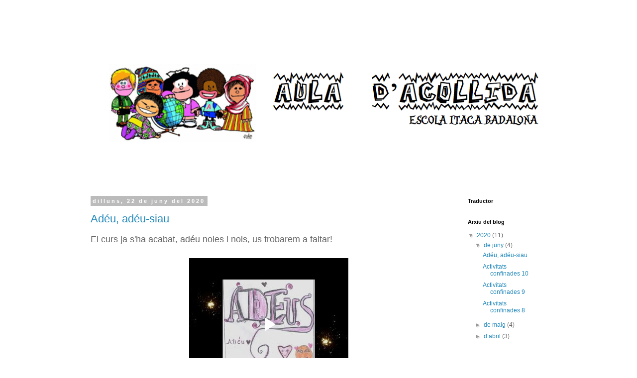

--- FILE ---
content_type: text/html; charset=UTF-8
request_url: https://auladacollidaitaca.blogspot.com/
body_size: 12048
content:
<!DOCTYPE html>
<html class='v2' dir='ltr' lang='ca'>
<head>
<link href='https://www.blogger.com/static/v1/widgets/335934321-css_bundle_v2.css' rel='stylesheet' type='text/css'/>
<meta content='width=1100' name='viewport'/>
<meta content='text/html; charset=UTF-8' http-equiv='Content-Type'/>
<meta content='blogger' name='generator'/>
<link href='https://auladacollidaitaca.blogspot.com/favicon.ico' rel='icon' type='image/x-icon'/>
<link href='http://auladacollidaitaca.blogspot.com/' rel='canonical'/>
<link rel="alternate" type="application/atom+xml" title="AULA D&#39;ACOLLIDA - Atom" href="https://auladacollidaitaca.blogspot.com/feeds/posts/default" />
<link rel="alternate" type="application/rss+xml" title="AULA D&#39;ACOLLIDA - RSS" href="https://auladacollidaitaca.blogspot.com/feeds/posts/default?alt=rss" />
<link rel="service.post" type="application/atom+xml" title="AULA D&#39;ACOLLIDA - Atom" href="https://www.blogger.com/feeds/925032426841937544/posts/default" />
<link rel="me" href="https://www.blogger.com/profile/04396720404740452485" />
<!--Can't find substitution for tag [blog.ieCssRetrofitLinks]-->
<meta content='http://auladacollidaitaca.blogspot.com/' property='og:url'/>
<meta content='AULA D&#39;ACOLLIDA' property='og:title'/>
<meta content='' property='og:description'/>
<title>AULA D'ACOLLIDA</title>
<style id='page-skin-1' type='text/css'><!--
/*
-----------------------------------------------
Blogger Template Style
Name:     Simple
Designer: Blogger
URL:      www.blogger.com
----------------------------------------------- */
/* Content
----------------------------------------------- */
body {
font: normal normal 12px 'Trebuchet MS', Trebuchet, Verdana, sans-serif;
color: #666666;
background: #ffffff none repeat scroll top left;
padding: 0 0 0 0;
}
html body .region-inner {
min-width: 0;
max-width: 100%;
width: auto;
}
h2 {
font-size: 22px;
}
a:link {
text-decoration:none;
color: #2288bb;
}
a:visited {
text-decoration:none;
color: #888888;
}
a:hover {
text-decoration:underline;
color: #33aaff;
}
.body-fauxcolumn-outer .fauxcolumn-inner {
background: transparent none repeat scroll top left;
_background-image: none;
}
.body-fauxcolumn-outer .cap-top {
position: absolute;
z-index: 1;
height: 400px;
width: 100%;
}
.body-fauxcolumn-outer .cap-top .cap-left {
width: 100%;
background: transparent none repeat-x scroll top left;
_background-image: none;
}
.content-outer {
-moz-box-shadow: 0 0 0 rgba(0, 0, 0, .15);
-webkit-box-shadow: 0 0 0 rgba(0, 0, 0, .15);
-goog-ms-box-shadow: 0 0 0 #333333;
box-shadow: 0 0 0 rgba(0, 0, 0, .15);
margin-bottom: 1px;
}
.content-inner {
padding: 10px 40px;
}
.content-inner {
background-color: #ffffff;
}
/* Header
----------------------------------------------- */
.header-outer {
background: transparent none repeat-x scroll 0 -400px;
_background-image: none;
}
.Header h1 {
font: normal normal 40px 'Trebuchet MS',Trebuchet,Verdana,sans-serif;
color: #000000;
text-shadow: 0 0 0 rgba(0, 0, 0, .2);
}
.Header h1 a {
color: #000000;
}
.Header .description {
font-size: 18px;
color: #000000;
}
.header-inner .Header .titlewrapper {
padding: 22px 0;
}
.header-inner .Header .descriptionwrapper {
padding: 0 0;
}
/* Tabs
----------------------------------------------- */
.tabs-inner .section:first-child {
border-top: 0 solid #dddddd;
}
.tabs-inner .section:first-child ul {
margin-top: -1px;
border-top: 1px solid #dddddd;
border-left: 1px solid #dddddd;
border-right: 1px solid #dddddd;
}
.tabs-inner .widget ul {
background: transparent none repeat-x scroll 0 -800px;
_background-image: none;
border-bottom: 1px solid #dddddd;
margin-top: 0;
margin-left: -30px;
margin-right: -30px;
}
.tabs-inner .widget li a {
display: inline-block;
padding: .6em 1em;
font: normal normal 12px 'Trebuchet MS', Trebuchet, Verdana, sans-serif;
color: #000000;
border-left: 1px solid #ffffff;
border-right: 1px solid #dddddd;
}
.tabs-inner .widget li:first-child a {
border-left: none;
}
.tabs-inner .widget li.selected a, .tabs-inner .widget li a:hover {
color: #000000;
background-color: #eeeeee;
text-decoration: none;
}
/* Columns
----------------------------------------------- */
.main-outer {
border-top: 0 solid transparent;
}
.fauxcolumn-left-outer .fauxcolumn-inner {
border-right: 1px solid transparent;
}
.fauxcolumn-right-outer .fauxcolumn-inner {
border-left: 1px solid transparent;
}
/* Headings
----------------------------------------------- */
div.widget > h2,
div.widget h2.title {
margin: 0 0 1em 0;
font: normal bold 11px 'Trebuchet MS',Trebuchet,Verdana,sans-serif;
color: #000000;
}
/* Widgets
----------------------------------------------- */
.widget .zippy {
color: #999999;
text-shadow: 2px 2px 1px rgba(0, 0, 0, .1);
}
.widget .popular-posts ul {
list-style: none;
}
/* Posts
----------------------------------------------- */
h2.date-header {
font: normal bold 11px Arial, Tahoma, Helvetica, FreeSans, sans-serif;
}
.date-header span {
background-color: #bbbbbb;
color: #ffffff;
padding: 0.4em;
letter-spacing: 3px;
margin: inherit;
}
.main-inner {
padding-top: 35px;
padding-bottom: 65px;
}
.main-inner .column-center-inner {
padding: 0 0;
}
.main-inner .column-center-inner .section {
margin: 0 1em;
}
.post {
margin: 0 0 45px 0;
}
h3.post-title, .comments h4 {
font: normal normal 22px 'Trebuchet MS',Trebuchet,Verdana,sans-serif;
margin: .75em 0 0;
}
.post-body {
font-size: 110%;
line-height: 1.4;
position: relative;
}
.post-body img, .post-body .tr-caption-container, .Profile img, .Image img,
.BlogList .item-thumbnail img {
padding: 2px;
background: #ffffff;
border: 1px solid #eeeeee;
-moz-box-shadow: 1px 1px 5px rgba(0, 0, 0, .1);
-webkit-box-shadow: 1px 1px 5px rgba(0, 0, 0, .1);
box-shadow: 1px 1px 5px rgba(0, 0, 0, .1);
}
.post-body img, .post-body .tr-caption-container {
padding: 5px;
}
.post-body .tr-caption-container {
color: #666666;
}
.post-body .tr-caption-container img {
padding: 0;
background: transparent;
border: none;
-moz-box-shadow: 0 0 0 rgba(0, 0, 0, .1);
-webkit-box-shadow: 0 0 0 rgba(0, 0, 0, .1);
box-shadow: 0 0 0 rgba(0, 0, 0, .1);
}
.post-header {
margin: 0 0 1.5em;
line-height: 1.6;
font-size: 90%;
}
.post-footer {
margin: 20px -2px 0;
padding: 5px 10px;
color: #666666;
background-color: #eeeeee;
border-bottom: 1px solid #eeeeee;
line-height: 1.6;
font-size: 90%;
}
#comments .comment-author {
padding-top: 1.5em;
border-top: 1px solid transparent;
background-position: 0 1.5em;
}
#comments .comment-author:first-child {
padding-top: 0;
border-top: none;
}
.avatar-image-container {
margin: .2em 0 0;
}
#comments .avatar-image-container img {
border: 1px solid #eeeeee;
}
/* Comments
----------------------------------------------- */
.comments .comments-content .icon.blog-author {
background-repeat: no-repeat;
background-image: url([data-uri]);
}
.comments .comments-content .loadmore a {
border-top: 1px solid #999999;
border-bottom: 1px solid #999999;
}
.comments .comment-thread.inline-thread {
background-color: #eeeeee;
}
.comments .continue {
border-top: 2px solid #999999;
}
/* Accents
---------------------------------------------- */
.section-columns td.columns-cell {
border-left: 1px solid transparent;
}
.blog-pager {
background: transparent url(https://resources.blogblog.com/blogblog/data/1kt/simple/paging_dot.png) repeat-x scroll top center;
}
.blog-pager-older-link, .home-link,
.blog-pager-newer-link {
background-color: #ffffff;
padding: 5px;
}
.footer-outer {
border-top: 1px dashed #bbbbbb;
}
/* Mobile
----------------------------------------------- */
body.mobile  {
background-size: auto;
}
.mobile .body-fauxcolumn-outer {
background: transparent none repeat scroll top left;
}
.mobile .body-fauxcolumn-outer .cap-top {
background-size: 100% auto;
}
.mobile .content-outer {
-webkit-box-shadow: 0 0 3px rgba(0, 0, 0, .15);
box-shadow: 0 0 3px rgba(0, 0, 0, .15);
}
.mobile .tabs-inner .widget ul {
margin-left: 0;
margin-right: 0;
}
.mobile .post {
margin: 0;
}
.mobile .main-inner .column-center-inner .section {
margin: 0;
}
.mobile .date-header span {
padding: 0.1em 10px;
margin: 0 -10px;
}
.mobile h3.post-title {
margin: 0;
}
.mobile .blog-pager {
background: transparent none no-repeat scroll top center;
}
.mobile .footer-outer {
border-top: none;
}
.mobile .main-inner, .mobile .footer-inner {
background-color: #ffffff;
}
.mobile-index-contents {
color: #666666;
}
.mobile-link-button {
background-color: #2288bb;
}
.mobile-link-button a:link, .mobile-link-button a:visited {
color: #ffffff;
}
.mobile .tabs-inner .section:first-child {
border-top: none;
}
.mobile .tabs-inner .PageList .widget-content {
background-color: #eeeeee;
color: #000000;
border-top: 1px solid #dddddd;
border-bottom: 1px solid #dddddd;
}
.mobile .tabs-inner .PageList .widget-content .pagelist-arrow {
border-left: 1px solid #dddddd;
}

--></style>
<style id='template-skin-1' type='text/css'><!--
body {
min-width: 1020px;
}
.content-outer, .content-fauxcolumn-outer, .region-inner {
min-width: 1020px;
max-width: 1020px;
_width: 1020px;
}
.main-inner .columns {
padding-left: 0px;
padding-right: 200px;
}
.main-inner .fauxcolumn-center-outer {
left: 0px;
right: 200px;
/* IE6 does not respect left and right together */
_width: expression(this.parentNode.offsetWidth -
parseInt("0px") -
parseInt("200px") + 'px');
}
.main-inner .fauxcolumn-left-outer {
width: 0px;
}
.main-inner .fauxcolumn-right-outer {
width: 200px;
}
.main-inner .column-left-outer {
width: 0px;
right: 100%;
margin-left: -0px;
}
.main-inner .column-right-outer {
width: 200px;
margin-right: -200px;
}
#layout {
min-width: 0;
}
#layout .content-outer {
min-width: 0;
width: 800px;
}
#layout .region-inner {
min-width: 0;
width: auto;
}
body#layout div.add_widget {
padding: 8px;
}
body#layout div.add_widget a {
margin-left: 32px;
}
--></style>
<link href='https://www.blogger.com/dyn-css/authorization.css?targetBlogID=925032426841937544&amp;zx=cc9c665a-0cd0-40d1-98d7-97f5fa567686' media='none' onload='if(media!=&#39;all&#39;)media=&#39;all&#39;' rel='stylesheet'/><noscript><link href='https://www.blogger.com/dyn-css/authorization.css?targetBlogID=925032426841937544&amp;zx=cc9c665a-0cd0-40d1-98d7-97f5fa567686' rel='stylesheet'/></noscript>
<meta name='google-adsense-platform-account' content='ca-host-pub-1556223355139109'/>
<meta name='google-adsense-platform-domain' content='blogspot.com'/>

</head>
<body class='loading variant-simplysimple'>
<div class='navbar no-items section' id='navbar' name='Barra de navegació'>
</div>
<div itemscope='itemscope' itemtype='http://schema.org/Blog' style='display: none;'>
<meta content='AULA D&#39;ACOLLIDA' itemprop='name'/>
</div>
<div class='body-fauxcolumns'>
<div class='fauxcolumn-outer body-fauxcolumn-outer'>
<div class='cap-top'>
<div class='cap-left'></div>
<div class='cap-right'></div>
</div>
<div class='fauxborder-left'>
<div class='fauxborder-right'></div>
<div class='fauxcolumn-inner'>
</div>
</div>
<div class='cap-bottom'>
<div class='cap-left'></div>
<div class='cap-right'></div>
</div>
</div>
</div>
<div class='content'>
<div class='content-fauxcolumns'>
<div class='fauxcolumn-outer content-fauxcolumn-outer'>
<div class='cap-top'>
<div class='cap-left'></div>
<div class='cap-right'></div>
</div>
<div class='fauxborder-left'>
<div class='fauxborder-right'></div>
<div class='fauxcolumn-inner'>
</div>
</div>
<div class='cap-bottom'>
<div class='cap-left'></div>
<div class='cap-right'></div>
</div>
</div>
</div>
<div class='content-outer'>
<div class='content-cap-top cap-top'>
<div class='cap-left'></div>
<div class='cap-right'></div>
</div>
<div class='fauxborder-left content-fauxborder-left'>
<div class='fauxborder-right content-fauxborder-right'></div>
<div class='content-inner'>
<header>
<div class='header-outer'>
<div class='header-cap-top cap-top'>
<div class='cap-left'></div>
<div class='cap-right'></div>
</div>
<div class='fauxborder-left header-fauxborder-left'>
<div class='fauxborder-right header-fauxborder-right'></div>
<div class='region-inner header-inner'>
<div class='header section' id='header' name='Capçalera'><div class='widget Header' data-version='1' id='Header1'>
<div id='header-inner'>
<a href='https://auladacollidaitaca.blogspot.com/' style='display: block'>
<img alt='AULA D&#39;ACOLLIDA' height='323px; ' id='Header1_headerimg' src='https://blogger.googleusercontent.com/img/b/R29vZ2xl/AVvXsEjPvLbmcP2hgZEhVud_MtcMj94Q5hbAF6ryJCnztBPV891PlBRnopqqCIE5jW9bSwTfjh-Wl9BCTXwinPWG3-u18YaoOQTWp_zrqXAkVcN4S7YP92gFxialT2QAUTOwHaidw8gNYlwFawjS/s1600/17028988_10155207564570676_2126079597_n.png' style='display: block' width='960px; '/>
</a>
</div>
</div></div>
</div>
</div>
<div class='header-cap-bottom cap-bottom'>
<div class='cap-left'></div>
<div class='cap-right'></div>
</div>
</div>
</header>
<div class='tabs-outer'>
<div class='tabs-cap-top cap-top'>
<div class='cap-left'></div>
<div class='cap-right'></div>
</div>
<div class='fauxborder-left tabs-fauxborder-left'>
<div class='fauxborder-right tabs-fauxborder-right'></div>
<div class='region-inner tabs-inner'>
<div class='tabs no-items section' id='crosscol' name='Multicolumnes'></div>
<div class='tabs no-items section' id='crosscol-overflow' name='Cross-Column 2'></div>
</div>
</div>
<div class='tabs-cap-bottom cap-bottom'>
<div class='cap-left'></div>
<div class='cap-right'></div>
</div>
</div>
<div class='main-outer'>
<div class='main-cap-top cap-top'>
<div class='cap-left'></div>
<div class='cap-right'></div>
</div>
<div class='fauxborder-left main-fauxborder-left'>
<div class='fauxborder-right main-fauxborder-right'></div>
<div class='region-inner main-inner'>
<div class='columns fauxcolumns'>
<div class='fauxcolumn-outer fauxcolumn-center-outer'>
<div class='cap-top'>
<div class='cap-left'></div>
<div class='cap-right'></div>
</div>
<div class='fauxborder-left'>
<div class='fauxborder-right'></div>
<div class='fauxcolumn-inner'>
</div>
</div>
<div class='cap-bottom'>
<div class='cap-left'></div>
<div class='cap-right'></div>
</div>
</div>
<div class='fauxcolumn-outer fauxcolumn-left-outer'>
<div class='cap-top'>
<div class='cap-left'></div>
<div class='cap-right'></div>
</div>
<div class='fauxborder-left'>
<div class='fauxborder-right'></div>
<div class='fauxcolumn-inner'>
</div>
</div>
<div class='cap-bottom'>
<div class='cap-left'></div>
<div class='cap-right'></div>
</div>
</div>
<div class='fauxcolumn-outer fauxcolumn-right-outer'>
<div class='cap-top'>
<div class='cap-left'></div>
<div class='cap-right'></div>
</div>
<div class='fauxborder-left'>
<div class='fauxborder-right'></div>
<div class='fauxcolumn-inner'>
</div>
</div>
<div class='cap-bottom'>
<div class='cap-left'></div>
<div class='cap-right'></div>
</div>
</div>
<!-- corrects IE6 width calculation -->
<div class='columns-inner'>
<div class='column-center-outer'>
<div class='column-center-inner'>
<div class='main section' id='main' name='Principal'><div class='widget Blog' data-version='1' id='Blog1'>
<div class='blog-posts hfeed'>

          <div class="date-outer">
        
<h2 class='date-header'><span>dilluns, 22 de juny del 2020</span></h2>

          <div class="date-posts">
        
<div class='post-outer'>
<div class='post hentry uncustomized-post-template' itemprop='blogPost' itemscope='itemscope' itemtype='http://schema.org/BlogPosting'>
<meta content='925032426841937544' itemprop='blogId'/>
<meta content='8264982922028869164' itemprop='postId'/>
<a name='8264982922028869164'></a>
<h3 class='post-title entry-title' itemprop='name'>
<a href='https://auladacollidaitaca.blogspot.com/2020/06/adeu-adeu-siau.html'>Adéu, adéu-siau</a>
</h3>
<div class='post-header'>
<div class='post-header-line-1'></div>
</div>
<div class='post-body entry-content' id='post-body-8264982922028869164' itemprop='description articleBody'>
<span style="font-family: verdana, sans-serif; font-size: large; text-align: justify;">El curs ja s'ha acabat, adéu noies i nois, us trobarem a faltar!</span><br />
<span style="font-family: verdana, sans-serif; font-size: large; text-align: justify;"><br /></span>
<div class="separator" style="clear: both; text-align: center;">
<iframe allowfullscreen="allowfullscreen" class="b-hbp-video b-uploaded" frameborder="0" height="266" id="BLOGGER-video-49f1a7dfec20b3ed-9881" mozallowfullscreen="mozallowfullscreen" src="https://www.blogger.com/video.g?token=AD6v5dxa7rPe7p066Qa4tPWKnyWZXOmJQzyBV_BPdlcx7GJ5TyYa9McS5STdKZlOOrefK60v0imtvhDXyx4D-R4tS_v-PTb029fk7CbULBdm9Wi3o-obf697izVXlglcAxzvxEd9uCo" webkitallowfullscreen="webkitallowfullscreen" width="320"></iframe></div>
<div style='clear: both;'></div>
</div>
<div class='post-footer'>
<div class='post-footer-line post-footer-line-1'>
<span class='post-author vcard'>
Publicat per
<span class='fn' itemprop='author' itemscope='itemscope' itemtype='http://schema.org/Person'>
<meta content='https://www.blogger.com/profile/04396720404740452485' itemprop='url'/>
<a class='g-profile' href='https://www.blogger.com/profile/04396720404740452485' rel='author' title='author profile'>
<span itemprop='name'>Escola Itaca Badalona</span>
</a>
</span>
</span>
<span class='post-timestamp'>
a
<meta content='http://auladacollidaitaca.blogspot.com/2020/06/adeu-adeu-siau.html' itemprop='url'/>
<a class='timestamp-link' href='https://auladacollidaitaca.blogspot.com/2020/06/adeu-adeu-siau.html' rel='bookmark' title='permanent link'><abbr class='published' itemprop='datePublished' title='2020-06-22T02:24:00-07:00'>2:24</abbr></a>
</span>
<span class='post-comment-link'>
<a class='comment-link' href='https://auladacollidaitaca.blogspot.com/2020/06/adeu-adeu-siau.html#comment-form' onclick=''>
Cap comentari:
  </a>
</span>
<span class='post-icons'>
<span class='item-control blog-admin pid-2030571146'>
<a href='https://www.blogger.com/post-edit.g?blogID=925032426841937544&postID=8264982922028869164&from=pencil' title='Modificar el missatge'>
<img alt='' class='icon-action' height='18' src='https://resources.blogblog.com/img/icon18_edit_allbkg.gif' width='18'/>
</a>
</span>
</span>
<div class='post-share-buttons goog-inline-block'>
<a class='goog-inline-block share-button sb-email' href='https://www.blogger.com/share-post.g?blogID=925032426841937544&postID=8264982922028869164&target=email' target='_blank' title='Envia per correu electrònic'><span class='share-button-link-text'>Envia per correu electrònic</span></a><a class='goog-inline-block share-button sb-blog' href='https://www.blogger.com/share-post.g?blogID=925032426841937544&postID=8264982922028869164&target=blog' onclick='window.open(this.href, "_blank", "height=270,width=475"); return false;' target='_blank' title='BlogThis!'><span class='share-button-link-text'>BlogThis!</span></a><a class='goog-inline-block share-button sb-twitter' href='https://www.blogger.com/share-post.g?blogID=925032426841937544&postID=8264982922028869164&target=twitter' target='_blank' title='Comparteix a X'><span class='share-button-link-text'>Comparteix a X</span></a><a class='goog-inline-block share-button sb-facebook' href='https://www.blogger.com/share-post.g?blogID=925032426841937544&postID=8264982922028869164&target=facebook' onclick='window.open(this.href, "_blank", "height=430,width=640"); return false;' target='_blank' title='Comparteix a Facebook'><span class='share-button-link-text'>Comparteix a Facebook</span></a><a class='goog-inline-block share-button sb-pinterest' href='https://www.blogger.com/share-post.g?blogID=925032426841937544&postID=8264982922028869164&target=pinterest' target='_blank' title='Comparteix a Pinterest'><span class='share-button-link-text'>Comparteix a Pinterest</span></a>
</div>
</div>
<div class='post-footer-line post-footer-line-2'>
<span class='post-labels'>
</span>
</div>
<div class='post-footer-line post-footer-line-3'>
<span class='post-location'>
</span>
</div>
</div>
</div>
</div>

          </div></div>
        

          <div class="date-outer">
        
<h2 class='date-header'><span>diumenge, 14 de juny del 2020</span></h2>

          <div class="date-posts">
        
<div class='post-outer'>
<div class='post hentry uncustomized-post-template' itemprop='blogPost' itemscope='itemscope' itemtype='http://schema.org/BlogPosting'>
<meta content='https://blogger.googleusercontent.com/img/b/R29vZ2xl/AVvXsEjE6FMBurR9YW8QHStlBYgHte38cTybYH_IhvifDzA0-sybxXoEUB4T18ZghkEwnNjhyJbP1visqIoR9QTmKA3SXhA18PtycGoQmL_2wGv0mTIL2z2NQmMH6HJ_nGoF66xdAolLuQsJSPfp/s400/ad%25C3%25A9u.jpg' itemprop='image_url'/>
<meta content='925032426841937544' itemprop='blogId'/>
<meta content='2865106913870488870' itemprop='postId'/>
<a name='2865106913870488870'></a>
<h3 class='post-title entry-title' itemprop='name'>
<a href='https://auladacollidaitaca.blogspot.com/2020/06/activitats-confinades-10.html'>Activitats confinades 10</a>
</h3>
<div class='post-header'>
<div class='post-header-line-1'></div>
</div>
<div class='post-body entry-content' id='post-body-2865106913870488870' itemprop='description articleBody'>
<div style="text-align: justify;">
<span style="font-family: verdana, sans-serif; font-size: large;">Noies i nois, ja acabem el curs.&nbsp;</span></div>
<div style="text-align: justify;">
<span style="font-family: verdana, sans-serif; font-size: large;">La darrera tasca que us proposem és que poseu en un paper adéu o alguna expressió de comiat en la vostra llengua materna i al costat o a sota la traducció al català.&nbsp;</span></div>
<div style="text-align: justify;">
<span style="font-family: verdana, sans-serif; font-size: large;">Podeu demanar ajuda a casa, buscar la traducció a l'ordinador, podeu fer dibuixos&nbsp; ...</span></div>
<div style="text-align: justify;">
<span style="font-family: verdana, sans-serif; font-size: large;">L'heu d'enviar a <a href="mailto:aulaacollidaitacabdn@gmail.com">aulaacollidaitacabdn@gmail.com</a> i farem un petit muntatge que posarem al blog.&nbsp;</span></div>
<div style="text-align: justify;">
<span style="font-family: verdana, sans-serif; font-size: large;"><br /></span></div>
<div class="separator" style="clear: both; text-align: center;">
<a href="https://blogger.googleusercontent.com/img/b/R29vZ2xl/AVvXsEjE6FMBurR9YW8QHStlBYgHte38cTybYH_IhvifDzA0-sybxXoEUB4T18ZghkEwnNjhyJbP1visqIoR9QTmKA3SXhA18PtycGoQmL_2wGv0mTIL2z2NQmMH6HJ_nGoF66xdAolLuQsJSPfp/s1600/ad%25C3%25A9u.jpg" imageanchor="1" style="margin-left: 1em; margin-right: 1em;"><img border="0" data-original-height="555" data-original-width="1600" height="138" src="https://blogger.googleusercontent.com/img/b/R29vZ2xl/AVvXsEjE6FMBurR9YW8QHStlBYgHte38cTybYH_IhvifDzA0-sybxXoEUB4T18ZghkEwnNjhyJbP1visqIoR9QTmKA3SXhA18PtycGoQmL_2wGv0mTIL2z2NQmMH6HJ_nGoF66xdAolLuQsJSPfp/s400/ad%25C3%25A9u.jpg" width="400" /></a></div>
<div style="text-align: justify;">
<span style="font-family: verdana, sans-serif; font-size: large;"><br /></span></div>
<div style="text-align: justify;">
<span style="font-family: verdana, sans-serif; font-size: large;"><br /></span></div>
<div style="text-align: justify;">
<br /></div>
<div style='clear: both;'></div>
</div>
<div class='post-footer'>
<div class='post-footer-line post-footer-line-1'>
<span class='post-author vcard'>
Publicat per
<span class='fn' itemprop='author' itemscope='itemscope' itemtype='http://schema.org/Person'>
<meta content='https://www.blogger.com/profile/04396720404740452485' itemprop='url'/>
<a class='g-profile' href='https://www.blogger.com/profile/04396720404740452485' rel='author' title='author profile'>
<span itemprop='name'>Escola Itaca Badalona</span>
</a>
</span>
</span>
<span class='post-timestamp'>
a
<meta content='http://auladacollidaitaca.blogspot.com/2020/06/activitats-confinades-10.html' itemprop='url'/>
<a class='timestamp-link' href='https://auladacollidaitaca.blogspot.com/2020/06/activitats-confinades-10.html' rel='bookmark' title='permanent link'><abbr class='published' itemprop='datePublished' title='2020-06-14T23:52:00-07:00'>23:52</abbr></a>
</span>
<span class='post-comment-link'>
<a class='comment-link' href='https://auladacollidaitaca.blogspot.com/2020/06/activitats-confinades-10.html#comment-form' onclick=''>
Cap comentari:
  </a>
</span>
<span class='post-icons'>
<span class='item-control blog-admin pid-2030571146'>
<a href='https://www.blogger.com/post-edit.g?blogID=925032426841937544&postID=2865106913870488870&from=pencil' title='Modificar el missatge'>
<img alt='' class='icon-action' height='18' src='https://resources.blogblog.com/img/icon18_edit_allbkg.gif' width='18'/>
</a>
</span>
</span>
<div class='post-share-buttons goog-inline-block'>
<a class='goog-inline-block share-button sb-email' href='https://www.blogger.com/share-post.g?blogID=925032426841937544&postID=2865106913870488870&target=email' target='_blank' title='Envia per correu electrònic'><span class='share-button-link-text'>Envia per correu electrònic</span></a><a class='goog-inline-block share-button sb-blog' href='https://www.blogger.com/share-post.g?blogID=925032426841937544&postID=2865106913870488870&target=blog' onclick='window.open(this.href, "_blank", "height=270,width=475"); return false;' target='_blank' title='BlogThis!'><span class='share-button-link-text'>BlogThis!</span></a><a class='goog-inline-block share-button sb-twitter' href='https://www.blogger.com/share-post.g?blogID=925032426841937544&postID=2865106913870488870&target=twitter' target='_blank' title='Comparteix a X'><span class='share-button-link-text'>Comparteix a X</span></a><a class='goog-inline-block share-button sb-facebook' href='https://www.blogger.com/share-post.g?blogID=925032426841937544&postID=2865106913870488870&target=facebook' onclick='window.open(this.href, "_blank", "height=430,width=640"); return false;' target='_blank' title='Comparteix a Facebook'><span class='share-button-link-text'>Comparteix a Facebook</span></a><a class='goog-inline-block share-button sb-pinterest' href='https://www.blogger.com/share-post.g?blogID=925032426841937544&postID=2865106913870488870&target=pinterest' target='_blank' title='Comparteix a Pinterest'><span class='share-button-link-text'>Comparteix a Pinterest</span></a>
</div>
</div>
<div class='post-footer-line post-footer-line-2'>
<span class='post-labels'>
</span>
</div>
<div class='post-footer-line post-footer-line-3'>
<span class='post-location'>
</span>
</div>
</div>
</div>
</div>

          </div></div>
        

          <div class="date-outer">
        
<h2 class='date-header'><span>dilluns, 8 de juny del 2020</span></h2>

          <div class="date-posts">
        
<div class='post-outer'>
<div class='post hentry uncustomized-post-template' itemprop='blogPost' itemscope='itemscope' itemtype='http://schema.org/BlogPosting'>
<meta content='https://blogger.googleusercontent.com/img/b/R29vZ2xl/AVvXsEiG1vbxYip1LeS-4CAjGdAyfm_kIuZEmLYv2bqS84iywjBJKx7pmo3a85bO3y3AlumBpcqTrdgYZoEpp71rC4RFtpgDvZuB4OfV0B6P_Q5yWqwbp3T5Rq-7hgsnCYENn5rae_jD6E6j7hch/s320/paraules.jpg' itemprop='image_url'/>
<meta content='925032426841937544' itemprop='blogId'/>
<meta content='702231384838026289' itemprop='postId'/>
<a name='702231384838026289'></a>
<h3 class='post-title entry-title' itemprop='name'>
<a href='https://auladacollidaitaca.blogspot.com/2020/06/activitats-confinades-9.html'>Activitats confinades 9</a>
</h3>
<div class='post-header'>
<div class='post-header-line-1'></div>
</div>
<div class='post-body entry-content' id='post-body-702231384838026289' itemprop='description articleBody'>
<span style="font-family: verdana, sans-serif; font-size: large;">Ja estem acabant el curs i sembla que el confinament també, així doncs us proposem pensar en dues paraules: una per dir alguna cosa bonica del confinament i l'altre pel nou curs.</span><br />
<span style="font-family: verdana, sans-serif; font-size: large;"><br /></span>
<div class="separator" style="clear: both; text-align: center;">
<a href="https://drive.google.com/file/d/1dpgq0nwYGnSKCw_lGp4iIAVDn2a-sWWY/view?usp=sharing"><img border="0" data-original-height="482" data-original-width="650" height="237" src="https://blogger.googleusercontent.com/img/b/R29vZ2xl/AVvXsEiG1vbxYip1LeS-4CAjGdAyfm_kIuZEmLYv2bqS84iywjBJKx7pmo3a85bO3y3AlumBpcqTrdgYZoEpp71rC4RFtpgDvZuB4OfV0B6P_Q5yWqwbp3T5Rq-7hgsnCYENn5rae_jD6E6j7hch/s320/paraules.jpg" width="320" /></a></div>
<span style="font-family: verdana, sans-serif; font-size: large;"><br /></span>
<div style='clear: both;'></div>
</div>
<div class='post-footer'>
<div class='post-footer-line post-footer-line-1'>
<span class='post-author vcard'>
Publicat per
<span class='fn' itemprop='author' itemscope='itemscope' itemtype='http://schema.org/Person'>
<meta content='https://www.blogger.com/profile/04396720404740452485' itemprop='url'/>
<a class='g-profile' href='https://www.blogger.com/profile/04396720404740452485' rel='author' title='author profile'>
<span itemprop='name'>Escola Itaca Badalona</span>
</a>
</span>
</span>
<span class='post-timestamp'>
a
<meta content='http://auladacollidaitaca.blogspot.com/2020/06/activitats-confinades-9.html' itemprop='url'/>
<a class='timestamp-link' href='https://auladacollidaitaca.blogspot.com/2020/06/activitats-confinades-9.html' rel='bookmark' title='permanent link'><abbr class='published' itemprop='datePublished' title='2020-06-08T00:50:00-07:00'>0:50</abbr></a>
</span>
<span class='post-comment-link'>
<a class='comment-link' href='https://auladacollidaitaca.blogspot.com/2020/06/activitats-confinades-9.html#comment-form' onclick=''>
Cap comentari:
  </a>
</span>
<span class='post-icons'>
<span class='item-control blog-admin pid-2030571146'>
<a href='https://www.blogger.com/post-edit.g?blogID=925032426841937544&postID=702231384838026289&from=pencil' title='Modificar el missatge'>
<img alt='' class='icon-action' height='18' src='https://resources.blogblog.com/img/icon18_edit_allbkg.gif' width='18'/>
</a>
</span>
</span>
<div class='post-share-buttons goog-inline-block'>
<a class='goog-inline-block share-button sb-email' href='https://www.blogger.com/share-post.g?blogID=925032426841937544&postID=702231384838026289&target=email' target='_blank' title='Envia per correu electrònic'><span class='share-button-link-text'>Envia per correu electrònic</span></a><a class='goog-inline-block share-button sb-blog' href='https://www.blogger.com/share-post.g?blogID=925032426841937544&postID=702231384838026289&target=blog' onclick='window.open(this.href, "_blank", "height=270,width=475"); return false;' target='_blank' title='BlogThis!'><span class='share-button-link-text'>BlogThis!</span></a><a class='goog-inline-block share-button sb-twitter' href='https://www.blogger.com/share-post.g?blogID=925032426841937544&postID=702231384838026289&target=twitter' target='_blank' title='Comparteix a X'><span class='share-button-link-text'>Comparteix a X</span></a><a class='goog-inline-block share-button sb-facebook' href='https://www.blogger.com/share-post.g?blogID=925032426841937544&postID=702231384838026289&target=facebook' onclick='window.open(this.href, "_blank", "height=430,width=640"); return false;' target='_blank' title='Comparteix a Facebook'><span class='share-button-link-text'>Comparteix a Facebook</span></a><a class='goog-inline-block share-button sb-pinterest' href='https://www.blogger.com/share-post.g?blogID=925032426841937544&postID=702231384838026289&target=pinterest' target='_blank' title='Comparteix a Pinterest'><span class='share-button-link-text'>Comparteix a Pinterest</span></a>
</div>
</div>
<div class='post-footer-line post-footer-line-2'>
<span class='post-labels'>
</span>
</div>
<div class='post-footer-line post-footer-line-3'>
<span class='post-location'>
</span>
</div>
</div>
</div>
</div>

          </div></div>
        

          <div class="date-outer">
        
<h2 class='date-header'><span>dilluns, 1 de juny del 2020</span></h2>

          <div class="date-posts">
        
<div class='post-outer'>
<div class='post hentry uncustomized-post-template' itemprop='blogPost' itemscope='itemscope' itemtype='http://schema.org/BlogPosting'>
<meta content='https://blogger.googleusercontent.com/img/b/R29vZ2xl/AVvXsEhlw9f-i4WrFGGIAwcEo20VZL3n4D1cihtE2R1E7Zm5IfNS_YxlR49wWe0SCc1T98mo4Boac77YkGdXYuiuAEeTPifIGV_TbR2Ve-uRuUFGtchskszvT974IAqmcU3eyVm1spo6uATLXGIp/s320/escriurem.jpg' itemprop='image_url'/>
<meta content='925032426841937544' itemprop='blogId'/>
<meta content='4810466432858806426' itemprop='postId'/>
<a name='4810466432858806426'></a>
<h3 class='post-title entry-title' itemprop='name'>
<a href='https://auladacollidaitaca.blogspot.com/2020/06/activitats-confinades-8.html'>Activitats confinades 8</a>
</h3>
<div class='post-header'>
<div class='post-header-line-1'></div>
</div>
<div class='post-body entry-content' id='post-body-4810466432858806426' itemprop='description articleBody'>
<span style="font-family: verdana, sans-serif; font-size: large;">Clicant la imatge veuràs l'activitat.</span><br />
<span style="font-family: verdana, sans-serif; font-size: large;"><br /></span>
<div class="separator" style="clear: both; text-align: center;">
<a href="https://drive.google.com/file/d/1kgCvy-oJ17suFAvqV3Vo9UV531i_k2Iy/view?usp=sharing"><img border="0" data-original-height="350" data-original-width="583" height="192" src="https://blogger.googleusercontent.com/img/b/R29vZ2xl/AVvXsEhlw9f-i4WrFGGIAwcEo20VZL3n4D1cihtE2R1E7Zm5IfNS_YxlR49wWe0SCc1T98mo4Boac77YkGdXYuiuAEeTPifIGV_TbR2Ve-uRuUFGtchskszvT974IAqmcU3eyVm1spo6uATLXGIp/s320/escriurem.jpg" width="320" /></a></div>
<div style='clear: both;'></div>
</div>
<div class='post-footer'>
<div class='post-footer-line post-footer-line-1'>
<span class='post-author vcard'>
Publicat per
<span class='fn' itemprop='author' itemscope='itemscope' itemtype='http://schema.org/Person'>
<meta content='https://www.blogger.com/profile/04396720404740452485' itemprop='url'/>
<a class='g-profile' href='https://www.blogger.com/profile/04396720404740452485' rel='author' title='author profile'>
<span itemprop='name'>Escola Itaca Badalona</span>
</a>
</span>
</span>
<span class='post-timestamp'>
a
<meta content='http://auladacollidaitaca.blogspot.com/2020/06/activitats-confinades-8.html' itemprop='url'/>
<a class='timestamp-link' href='https://auladacollidaitaca.blogspot.com/2020/06/activitats-confinades-8.html' rel='bookmark' title='permanent link'><abbr class='published' itemprop='datePublished' title='2020-06-01T23:31:00-07:00'>23:31</abbr></a>
</span>
<span class='post-comment-link'>
<a class='comment-link' href='https://auladacollidaitaca.blogspot.com/2020/06/activitats-confinades-8.html#comment-form' onclick=''>
Cap comentari:
  </a>
</span>
<span class='post-icons'>
<span class='item-control blog-admin pid-2030571146'>
<a href='https://www.blogger.com/post-edit.g?blogID=925032426841937544&postID=4810466432858806426&from=pencil' title='Modificar el missatge'>
<img alt='' class='icon-action' height='18' src='https://resources.blogblog.com/img/icon18_edit_allbkg.gif' width='18'/>
</a>
</span>
</span>
<div class='post-share-buttons goog-inline-block'>
<a class='goog-inline-block share-button sb-email' href='https://www.blogger.com/share-post.g?blogID=925032426841937544&postID=4810466432858806426&target=email' target='_blank' title='Envia per correu electrònic'><span class='share-button-link-text'>Envia per correu electrònic</span></a><a class='goog-inline-block share-button sb-blog' href='https://www.blogger.com/share-post.g?blogID=925032426841937544&postID=4810466432858806426&target=blog' onclick='window.open(this.href, "_blank", "height=270,width=475"); return false;' target='_blank' title='BlogThis!'><span class='share-button-link-text'>BlogThis!</span></a><a class='goog-inline-block share-button sb-twitter' href='https://www.blogger.com/share-post.g?blogID=925032426841937544&postID=4810466432858806426&target=twitter' target='_blank' title='Comparteix a X'><span class='share-button-link-text'>Comparteix a X</span></a><a class='goog-inline-block share-button sb-facebook' href='https://www.blogger.com/share-post.g?blogID=925032426841937544&postID=4810466432858806426&target=facebook' onclick='window.open(this.href, "_blank", "height=430,width=640"); return false;' target='_blank' title='Comparteix a Facebook'><span class='share-button-link-text'>Comparteix a Facebook</span></a><a class='goog-inline-block share-button sb-pinterest' href='https://www.blogger.com/share-post.g?blogID=925032426841937544&postID=4810466432858806426&target=pinterest' target='_blank' title='Comparteix a Pinterest'><span class='share-button-link-text'>Comparteix a Pinterest</span></a>
</div>
</div>
<div class='post-footer-line post-footer-line-2'>
<span class='post-labels'>
</span>
</div>
<div class='post-footer-line post-footer-line-3'>
<span class='post-location'>
</span>
</div>
</div>
</div>
</div>

          </div></div>
        

          <div class="date-outer">
        
<h2 class='date-header'><span>dilluns, 25 de maig del 2020</span></h2>

          <div class="date-posts">
        
<div class='post-outer'>
<div class='post hentry uncustomized-post-template' itemprop='blogPost' itemscope='itemscope' itemtype='http://schema.org/BlogPosting'>
<meta content='https://blogger.googleusercontent.com/img/b/R29vZ2xl/AVvXsEjDJqiebO1b2rJapmQrl4pax2lR4aHTkQjZWxbZFwwxZXvV_xTXmXv91PWo6rbgcnHpFf-MKkeqx0rkqqDkr8isjhyphenhyphentsLYMqT8volGU5BFfZJhkqh6NUW57jMAIetIs00clDfF8GfpjU6MG/s320/recomano.jpg' itemprop='image_url'/>
<meta content='925032426841937544' itemprop='blogId'/>
<meta content='5675771099847911775' itemprop='postId'/>
<a name='5675771099847911775'></a>
<h3 class='post-title entry-title' itemprop='name'>
<a href='https://auladacollidaitaca.blogspot.com/2020/05/activitats-confinades-7.html'>Activitats confinades 7</a>
</h3>
<div class='post-header'>
<div class='post-header-line-1'></div>
</div>
<div class='post-body entry-content' id='post-body-5675771099847911775' itemprop='description articleBody'>
<span style="font-family: verdana, sans-serif; font-size: large;">Aquesta setmana has de fer una recomanació.&nbsp;</span><br />
<div class="separator" style="clear: both; text-align: center;">
<a href="https://drive.google.com/open?id=1N8exg0OS3dDQKy0nBJBSUHqK5uNAeCKy"><img border="0" data-original-height="233" data-original-width="519" height="143" src="https://blogger.googleusercontent.com/img/b/R29vZ2xl/AVvXsEjDJqiebO1b2rJapmQrl4pax2lR4aHTkQjZWxbZFwwxZXvV_xTXmXv91PWo6rbgcnHpFf-MKkeqx0rkqqDkr8isjhyphenhyphentsLYMqT8volGU5BFfZJhkqh6NUW57jMAIetIs00clDfF8GfpjU6MG/s320/recomano.jpg" width="320" /></a></div>
<span style="font-family: verdana, sans-serif; font-size: large;"><br /></span>
<div style='clear: both;'></div>
</div>
<div class='post-footer'>
<div class='post-footer-line post-footer-line-1'>
<span class='post-author vcard'>
Publicat per
<span class='fn' itemprop='author' itemscope='itemscope' itemtype='http://schema.org/Person'>
<meta content='https://www.blogger.com/profile/04396720404740452485' itemprop='url'/>
<a class='g-profile' href='https://www.blogger.com/profile/04396720404740452485' rel='author' title='author profile'>
<span itemprop='name'>Escola Itaca Badalona</span>
</a>
</span>
</span>
<span class='post-timestamp'>
a
<meta content='http://auladacollidaitaca.blogspot.com/2020/05/activitats-confinades-7.html' itemprop='url'/>
<a class='timestamp-link' href='https://auladacollidaitaca.blogspot.com/2020/05/activitats-confinades-7.html' rel='bookmark' title='permanent link'><abbr class='published' itemprop='datePublished' title='2020-05-25T00:32:00-07:00'>0:32</abbr></a>
</span>
<span class='post-comment-link'>
<a class='comment-link' href='https://auladacollidaitaca.blogspot.com/2020/05/activitats-confinades-7.html#comment-form' onclick=''>
Cap comentari:
  </a>
</span>
<span class='post-icons'>
<span class='item-control blog-admin pid-2030571146'>
<a href='https://www.blogger.com/post-edit.g?blogID=925032426841937544&postID=5675771099847911775&from=pencil' title='Modificar el missatge'>
<img alt='' class='icon-action' height='18' src='https://resources.blogblog.com/img/icon18_edit_allbkg.gif' width='18'/>
</a>
</span>
</span>
<div class='post-share-buttons goog-inline-block'>
<a class='goog-inline-block share-button sb-email' href='https://www.blogger.com/share-post.g?blogID=925032426841937544&postID=5675771099847911775&target=email' target='_blank' title='Envia per correu electrònic'><span class='share-button-link-text'>Envia per correu electrònic</span></a><a class='goog-inline-block share-button sb-blog' href='https://www.blogger.com/share-post.g?blogID=925032426841937544&postID=5675771099847911775&target=blog' onclick='window.open(this.href, "_blank", "height=270,width=475"); return false;' target='_blank' title='BlogThis!'><span class='share-button-link-text'>BlogThis!</span></a><a class='goog-inline-block share-button sb-twitter' href='https://www.blogger.com/share-post.g?blogID=925032426841937544&postID=5675771099847911775&target=twitter' target='_blank' title='Comparteix a X'><span class='share-button-link-text'>Comparteix a X</span></a><a class='goog-inline-block share-button sb-facebook' href='https://www.blogger.com/share-post.g?blogID=925032426841937544&postID=5675771099847911775&target=facebook' onclick='window.open(this.href, "_blank", "height=430,width=640"); return false;' target='_blank' title='Comparteix a Facebook'><span class='share-button-link-text'>Comparteix a Facebook</span></a><a class='goog-inline-block share-button sb-pinterest' href='https://www.blogger.com/share-post.g?blogID=925032426841937544&postID=5675771099847911775&target=pinterest' target='_blank' title='Comparteix a Pinterest'><span class='share-button-link-text'>Comparteix a Pinterest</span></a>
</div>
</div>
<div class='post-footer-line post-footer-line-2'>
<span class='post-labels'>
</span>
</div>
<div class='post-footer-line post-footer-line-3'>
<span class='post-location'>
</span>
</div>
</div>
</div>
</div>

          </div></div>
        

          <div class="date-outer">
        
<h2 class='date-header'><span>diumenge, 17 de maig del 2020</span></h2>

          <div class="date-posts">
        
<div class='post-outer'>
<div class='post hentry uncustomized-post-template' itemprop='blogPost' itemscope='itemscope' itemtype='http://schema.org/BlogPosting'>
<meta content='https://blogger.googleusercontent.com/img/b/R29vZ2xl/AVvXsEgVfztg73DIrraJ5raDIZTgeNbTcK4PGe5MVZZ_EOYI9O444JOIOpVMu1Vh2g1T80jtD8J0vhJKyV4uryJmNKvBS4iW6_vH0ISlhpy-kYSZpVJCPGd29n1LpwwAX8SBmYaEUCwtNdQHQycq/s320/oficis_petit.jpg' itemprop='image_url'/>
<meta content='925032426841937544' itemprop='blogId'/>
<meta content='7611720012205133611' itemprop='postId'/>
<a name='7611720012205133611'></a>
<h3 class='post-title entry-title' itemprop='name'>
<a href='https://auladacollidaitaca.blogspot.com/2020/05/activitats-confinades-6.html'>Activitats confinades 6</a>
</h3>
<div class='post-header'>
<div class='post-header-line-1'></div>
</div>
<div class='post-body entry-content' id='post-body-7611720012205133611' itemprop='description articleBody'>
<span style="font-family: &quot;verdana&quot; , sans-serif; font-size: large;">Aquesta setmana una activitat de la revista Cavall Fort, jo em quedo a casa. Busquem oficis.</span><br />
<span style="font-family: &quot;verdana&quot; , sans-serif; font-size: large;"><br /></span>
<br />
<div class="separator" style="clear: both; text-align: center;">
<a href="https://drive.google.com/open?id=1v5vemhq4shSfbJQPPpPo3vc_w0e8OjvS"><img border="0" data-original-height="225" data-original-width="327" height="220" src="https://blogger.googleusercontent.com/img/b/R29vZ2xl/AVvXsEgVfztg73DIrraJ5raDIZTgeNbTcK4PGe5MVZZ_EOYI9O444JOIOpVMu1Vh2g1T80jtD8J0vhJKyV4uryJmNKvBS4iW6_vH0ISlhpy-kYSZpVJCPGd29n1LpwwAX8SBmYaEUCwtNdQHQycq/s320/oficis_petit.jpg" width="320" /></a></div>
<span style="font-family: &quot;verdana&quot; , sans-serif; font-size: large;"><br /></span>
<div style='clear: both;'></div>
</div>
<div class='post-footer'>
<div class='post-footer-line post-footer-line-1'>
<span class='post-author vcard'>
Publicat per
<span class='fn' itemprop='author' itemscope='itemscope' itemtype='http://schema.org/Person'>
<meta content='https://www.blogger.com/profile/04396720404740452485' itemprop='url'/>
<a class='g-profile' href='https://www.blogger.com/profile/04396720404740452485' rel='author' title='author profile'>
<span itemprop='name'>Escola Itaca Badalona</span>
</a>
</span>
</span>
<span class='post-timestamp'>
a
<meta content='http://auladacollidaitaca.blogspot.com/2020/05/activitats-confinades-6.html' itemprop='url'/>
<a class='timestamp-link' href='https://auladacollidaitaca.blogspot.com/2020/05/activitats-confinades-6.html' rel='bookmark' title='permanent link'><abbr class='published' itemprop='datePublished' title='2020-05-17T22:26:00-07:00'>22:26</abbr></a>
</span>
<span class='post-comment-link'>
<a class='comment-link' href='https://auladacollidaitaca.blogspot.com/2020/05/activitats-confinades-6.html#comment-form' onclick=''>
Cap comentari:
  </a>
</span>
<span class='post-icons'>
<span class='item-control blog-admin pid-2030571146'>
<a href='https://www.blogger.com/post-edit.g?blogID=925032426841937544&postID=7611720012205133611&from=pencil' title='Modificar el missatge'>
<img alt='' class='icon-action' height='18' src='https://resources.blogblog.com/img/icon18_edit_allbkg.gif' width='18'/>
</a>
</span>
</span>
<div class='post-share-buttons goog-inline-block'>
<a class='goog-inline-block share-button sb-email' href='https://www.blogger.com/share-post.g?blogID=925032426841937544&postID=7611720012205133611&target=email' target='_blank' title='Envia per correu electrònic'><span class='share-button-link-text'>Envia per correu electrònic</span></a><a class='goog-inline-block share-button sb-blog' href='https://www.blogger.com/share-post.g?blogID=925032426841937544&postID=7611720012205133611&target=blog' onclick='window.open(this.href, "_blank", "height=270,width=475"); return false;' target='_blank' title='BlogThis!'><span class='share-button-link-text'>BlogThis!</span></a><a class='goog-inline-block share-button sb-twitter' href='https://www.blogger.com/share-post.g?blogID=925032426841937544&postID=7611720012205133611&target=twitter' target='_blank' title='Comparteix a X'><span class='share-button-link-text'>Comparteix a X</span></a><a class='goog-inline-block share-button sb-facebook' href='https://www.blogger.com/share-post.g?blogID=925032426841937544&postID=7611720012205133611&target=facebook' onclick='window.open(this.href, "_blank", "height=430,width=640"); return false;' target='_blank' title='Comparteix a Facebook'><span class='share-button-link-text'>Comparteix a Facebook</span></a><a class='goog-inline-block share-button sb-pinterest' href='https://www.blogger.com/share-post.g?blogID=925032426841937544&postID=7611720012205133611&target=pinterest' target='_blank' title='Comparteix a Pinterest'><span class='share-button-link-text'>Comparteix a Pinterest</span></a>
</div>
</div>
<div class='post-footer-line post-footer-line-2'>
<span class='post-labels'>
</span>
</div>
<div class='post-footer-line post-footer-line-3'>
<span class='post-location'>
</span>
</div>
</div>
</div>
</div>

          </div></div>
        

          <div class="date-outer">
        
<h2 class='date-header'><span>dimecres, 13 de maig del 2020</span></h2>

          <div class="date-posts">
        
<div class='post-outer'>
<div class='post hentry uncustomized-post-template' itemprop='blogPost' itemscope='itemscope' itemtype='http://schema.org/BlogPosting'>
<meta content='https://blogger.googleusercontent.com/img/b/R29vZ2xl/AVvXsEjq-uc_j4NtvEH0MAd_I7AZMGt6ef71QCD3J0kQvFq9Zb7Tqu0Plj3YILrh41lkXxa8arnDVvfrzEeaxRHnlxfbBAwcrHm5UOygdNPkTT1vRx4vOBRDBT9zh96J-xVUJqmOwRHdm-56weI-/s640/activitat+5.jpg' itemprop='image_url'/>
<meta content='925032426841937544' itemprop='blogId'/>
<meta content='6810532518317643486' itemprop='postId'/>
<a name='6810532518317643486'></a>
<h3 class='post-title entry-title' itemprop='name'>
<a href='https://auladacollidaitaca.blogspot.com/2020/05/activitats-confinades-5.html'>Activitats confinades 5</a>
</h3>
<div class='post-header'>
<div class='post-header-line-1'></div>
</div>
<div class='post-body entry-content' id='post-body-6810532518317643486' itemprop='description articleBody'>
<div class="separator" style="clear: both; text-align: center;">
<a href="https://drive.google.com/open?id=1-Cwsyc3KJcUtfzfWp6AdOngEdr8We9mp"><img border="0" data-original-height="308" data-original-width="893" height="217" src="https://blogger.googleusercontent.com/img/b/R29vZ2xl/AVvXsEjq-uc_j4NtvEH0MAd_I7AZMGt6ef71QCD3J0kQvFq9Zb7Tqu0Plj3YILrh41lkXxa8arnDVvfrzEeaxRHnlxfbBAwcrHm5UOygdNPkTT1vRx4vOBRDBT9zh96J-xVUJqmOwRHdm-56weI-/s640/activitat+5.jpg" width="640" /></a></div>
<br />
<div style='clear: both;'></div>
</div>
<div class='post-footer'>
<div class='post-footer-line post-footer-line-1'>
<span class='post-author vcard'>
Publicat per
<span class='fn' itemprop='author' itemscope='itemscope' itemtype='http://schema.org/Person'>
<meta content='https://www.blogger.com/profile/04396720404740452485' itemprop='url'/>
<a class='g-profile' href='https://www.blogger.com/profile/04396720404740452485' rel='author' title='author profile'>
<span itemprop='name'>Escola Itaca Badalona</span>
</a>
</span>
</span>
<span class='post-timestamp'>
a
<meta content='http://auladacollidaitaca.blogspot.com/2020/05/activitats-confinades-5.html' itemprop='url'/>
<a class='timestamp-link' href='https://auladacollidaitaca.blogspot.com/2020/05/activitats-confinades-5.html' rel='bookmark' title='permanent link'><abbr class='published' itemprop='datePublished' title='2020-05-13T00:44:00-07:00'>0:44</abbr></a>
</span>
<span class='post-comment-link'>
<a class='comment-link' href='https://auladacollidaitaca.blogspot.com/2020/05/activitats-confinades-5.html#comment-form' onclick=''>
Cap comentari:
  </a>
</span>
<span class='post-icons'>
<span class='item-control blog-admin pid-2030571146'>
<a href='https://www.blogger.com/post-edit.g?blogID=925032426841937544&postID=6810532518317643486&from=pencil' title='Modificar el missatge'>
<img alt='' class='icon-action' height='18' src='https://resources.blogblog.com/img/icon18_edit_allbkg.gif' width='18'/>
</a>
</span>
</span>
<div class='post-share-buttons goog-inline-block'>
<a class='goog-inline-block share-button sb-email' href='https://www.blogger.com/share-post.g?blogID=925032426841937544&postID=6810532518317643486&target=email' target='_blank' title='Envia per correu electrònic'><span class='share-button-link-text'>Envia per correu electrònic</span></a><a class='goog-inline-block share-button sb-blog' href='https://www.blogger.com/share-post.g?blogID=925032426841937544&postID=6810532518317643486&target=blog' onclick='window.open(this.href, "_blank", "height=270,width=475"); return false;' target='_blank' title='BlogThis!'><span class='share-button-link-text'>BlogThis!</span></a><a class='goog-inline-block share-button sb-twitter' href='https://www.blogger.com/share-post.g?blogID=925032426841937544&postID=6810532518317643486&target=twitter' target='_blank' title='Comparteix a X'><span class='share-button-link-text'>Comparteix a X</span></a><a class='goog-inline-block share-button sb-facebook' href='https://www.blogger.com/share-post.g?blogID=925032426841937544&postID=6810532518317643486&target=facebook' onclick='window.open(this.href, "_blank", "height=430,width=640"); return false;' target='_blank' title='Comparteix a Facebook'><span class='share-button-link-text'>Comparteix a Facebook</span></a><a class='goog-inline-block share-button sb-pinterest' href='https://www.blogger.com/share-post.g?blogID=925032426841937544&postID=6810532518317643486&target=pinterest' target='_blank' title='Comparteix a Pinterest'><span class='share-button-link-text'>Comparteix a Pinterest</span></a>
</div>
</div>
<div class='post-footer-line post-footer-line-2'>
<span class='post-labels'>
</span>
</div>
<div class='post-footer-line post-footer-line-3'>
<span class='post-location'>
</span>
</div>
</div>
</div>
</div>

        </div></div>
      
</div>
<div class='blog-pager' id='blog-pager'>
<span id='blog-pager-older-link'>
<a class='blog-pager-older-link' href='https://auladacollidaitaca.blogspot.com/search?updated-max=2020-05-13T00:44:00-07:00&amp;max-results=7' id='Blog1_blog-pager-older-link' title='Missatges més antics'>Missatges més antics</a>
</span>
<a class='home-link' href='https://auladacollidaitaca.blogspot.com/'>Inici</a>
</div>
<div class='clear'></div>
<div class='blog-feeds'>
<div class='feed-links'>
Subscriure's a:
<a class='feed-link' href='https://auladacollidaitaca.blogspot.com/feeds/posts/default' target='_blank' type='application/atom+xml'>Comentaris (Atom)</a>
</div>
</div>
</div></div>
</div>
</div>
<div class='column-left-outer'>
<div class='column-left-inner'>
<aside>
</aside>
</div>
</div>
<div class='column-right-outer'>
<div class='column-right-inner'>
<aside>
<div class='sidebar section' id='sidebar-right-1'><div class='widget Translate' data-version='1' id='Translate1'>
<h2 class='title'>Traductor</h2>
<div id='google_translate_element'></div>
<script>
    function googleTranslateElementInit() {
      new google.translate.TranslateElement({
        pageLanguage: 'ca',
        autoDisplay: 'true',
        layout: google.translate.TranslateElement.InlineLayout.SIMPLE
      }, 'google_translate_element');
    }
  </script>
<script src='//translate.google.com/translate_a/element.js?cb=googleTranslateElementInit'></script>
<div class='clear'></div>
</div><div class='widget BlogArchive' data-version='1' id='BlogArchive1'>
<h2>Arxiu del blog</h2>
<div class='widget-content'>
<div id='ArchiveList'>
<div id='BlogArchive1_ArchiveList'>
<ul class='hierarchy'>
<li class='archivedate expanded'>
<a class='toggle' href='javascript:void(0)'>
<span class='zippy toggle-open'>

        &#9660;&#160;
      
</span>
</a>
<a class='post-count-link' href='https://auladacollidaitaca.blogspot.com/2020/'>
2020
</a>
<span class='post-count' dir='ltr'>(11)</span>
<ul class='hierarchy'>
<li class='archivedate expanded'>
<a class='toggle' href='javascript:void(0)'>
<span class='zippy toggle-open'>

        &#9660;&#160;
      
</span>
</a>
<a class='post-count-link' href='https://auladacollidaitaca.blogspot.com/2020/06/'>
de juny
</a>
<span class='post-count' dir='ltr'>(4)</span>
<ul class='posts'>
<li><a href='https://auladacollidaitaca.blogspot.com/2020/06/adeu-adeu-siau.html'>Adéu, adéu-siau</a></li>
<li><a href='https://auladacollidaitaca.blogspot.com/2020/06/activitats-confinades-10.html'>Activitats confinades 10</a></li>
<li><a href='https://auladacollidaitaca.blogspot.com/2020/06/activitats-confinades-9.html'>Activitats confinades 9</a></li>
<li><a href='https://auladacollidaitaca.blogspot.com/2020/06/activitats-confinades-8.html'>Activitats confinades 8</a></li>
</ul>
</li>
</ul>
<ul class='hierarchy'>
<li class='archivedate collapsed'>
<a class='toggle' href='javascript:void(0)'>
<span class='zippy'>

        &#9658;&#160;
      
</span>
</a>
<a class='post-count-link' href='https://auladacollidaitaca.blogspot.com/2020/05/'>
de maig
</a>
<span class='post-count' dir='ltr'>(4)</span>
</li>
</ul>
<ul class='hierarchy'>
<li class='archivedate collapsed'>
<a class='toggle' href='javascript:void(0)'>
<span class='zippy'>

        &#9658;&#160;
      
</span>
</a>
<a class='post-count-link' href='https://auladacollidaitaca.blogspot.com/2020/04/'>
d&#8217;abril
</a>
<span class='post-count' dir='ltr'>(3)</span>
</li>
</ul>
</li>
</ul>
</div>
</div>
<div class='clear'></div>
</div>
</div><div class='widget Stats' data-version='1' id='Stats1'>
<h2>Visites últims 30 dies</h2>
<div class='widget-content'>
<div id='Stats1_content' style='display: none;'>
<script src='https://www.gstatic.com/charts/loader.js' type='text/javascript'></script>
<span id='Stats1_sparklinespan' style='display:inline-block; width:75px; height:30px'></span>
<span class='counter-wrapper graph-counter-wrapper' id='Stats1_totalCount'>
</span>
<div class='clear'></div>
</div>
</div>
</div></div>
</aside>
</div>
</div>
</div>
<div style='clear: both'></div>
<!-- columns -->
</div>
<!-- main -->
</div>
</div>
<div class='main-cap-bottom cap-bottom'>
<div class='cap-left'></div>
<div class='cap-right'></div>
</div>
</div>
<footer>
<div class='footer-outer'>
<div class='footer-cap-top cap-top'>
<div class='cap-left'></div>
<div class='cap-right'></div>
</div>
<div class='fauxborder-left footer-fauxborder-left'>
<div class='fauxborder-right footer-fauxborder-right'></div>
<div class='region-inner footer-inner'>
<div class='foot no-items section' id='footer-1'></div>
<table border='0' cellpadding='0' cellspacing='0' class='section-columns columns-3'>
<tbody>
<tr>
<td class='first columns-cell'>
<div class='foot section' id='footer-2-1'><div class='widget Image' data-version='1' id='Image1'>
<h2>ESCOLA ITACA BADALONA</h2>
<div class='widget-content'>
<a href='http://www.escolaitacabadalona.cat/'>
<img alt='ESCOLA ITACA BADALONA' height='64' id='Image1_img' src='https://blogger.googleusercontent.com/img/b/R29vZ2xl/AVvXsEgmVh5kA4YvXGPqZDJ8FrHf00zgbriZa0upKNR9UoVCBluZ_heuthmSNH1lbWsYbMhYMfCjRGst65Z9bD0AnQH4OduTYC4ftKEmk63vlCZCA82bRwC-mzfWkOw2kXUNn3R0IXwkbJCp0etg/s1600/img_88592+copia.jpg' width='253'/>
</a>
<br/>
</div>
<div class='clear'></div>
</div></div>
</td>
<td class='columns-cell'>
<div class='foot section' id='footer-2-2'><div class='widget Image' data-version='1' id='Image2'>
<h2>DEPARTAMENT D'EDUCACIÓ</h2>
<div class='widget-content'>
<a href='http://ensenyament.gencat.cat/ca/inici/'>
<img alt='DEPARTAMENT D&#39;EDUCACIÓ' height='86' id='Image2_img' src='https://blogger.googleusercontent.com/img/b/R29vZ2xl/AVvXsEgW53_r_d1z67d-FLm4kHG9ExX7czqq4ALeKia88reWgTLh2DrXAxg4Rt3dJx0LmCrsuwCO-OE03tH7Lhji4AiPhCnUiYFxyDsFTQNQ2ZZQeKYPRwF0R-4xrDW46q3i1nL5z1eQ8L1AFWA/s544/Dep+Educ.jpg' width='272'/>
</a>
<br/>
</div>
<div class='clear'></div>
</div></div>
</td>
<td class='columns-cell'>
<div class='foot section' id='footer-2-3'><div class='widget Text' data-version='1' id='Text1'>
<h2 class='title'>INFORMACIÓ DE CONTACTE</h2>
<div class='widget-content'>
<h1 class="widgettitle" style="background-color: white; border: 0px; color: #aaaaaa; font-family: helvetica, sans-serif; font-size: 1em; font-weight: normal; letter-spacing: 1px; line-height: 1.3em; margin: 0px 0px 15px; outline: 0px; padding: 0px; position: relative; text-transform: uppercase; vertical-align: baseline; word-spacing: 2px;"><b style="color: #444444; font-family: &quot;helvetica neue&quot;, helvetica, arial, sans-serif; font-size: 12px; line-height: 21px;">ESCOLA ÍTACA</b></h1><div class="textwidget" style="background-color: white; border: 0px; color: #444444; font-family: &quot;helvetica neue&quot;, helvetica, arial, sans-serif; font-size: 12px; line-height: 21px; margin: 0px; outline: 0px; padding: 0px; vertical-align: baseline;">Crta. Antiga de València, 99 - 101<br />08914 Badalona<br />Tel. 93 383 85 52<br />e-mail: <a href="mailto:a8044508@xtec.cat" style="border: 0px; color: #0da4d3; font-family: inherit; font-style: inherit; font-weight: inherit; margin: 0px; outline: 0px; padding: 0px; text-decoration: none; transition: all 0.18s ease-out; vertical-align: baseline;" title="a8044508@xtec.cat">a8044508@xtec.cat</a><br /><br />Horari de 09:00 a 17:00</div>
</div>
<div class='clear'></div>
</div></div>
</td>
</tr>
</tbody>
</table>
<!-- outside of the include in order to lock Attribution widget -->
<div class='foot section' id='footer-3' name='Peu de pàgina'><div class='widget Attribution' data-version='1' id='Attribution1'>
<div class='widget-content' style='text-align: center;'>
Tema Senzill. Amb la tecnologia de <a href='https://www.blogger.com' target='_blank'>Blogger</a>.
</div>
<div class='clear'></div>
</div></div>
</div>
</div>
<div class='footer-cap-bottom cap-bottom'>
<div class='cap-left'></div>
<div class='cap-right'></div>
</div>
</div>
</footer>
<!-- content -->
</div>
</div>
<div class='content-cap-bottom cap-bottom'>
<div class='cap-left'></div>
<div class='cap-right'></div>
</div>
</div>
</div>
<script type='text/javascript'>
    window.setTimeout(function() {
        document.body.className = document.body.className.replace('loading', '');
      }, 10);
  </script>

<script type="text/javascript" src="https://www.blogger.com/static/v1/widgets/2028843038-widgets.js"></script>
<script type='text/javascript'>
window['__wavt'] = 'AOuZoY6aAX3PT4mPwvAoWmZtrtdRtAXLJg:1769255681162';_WidgetManager._Init('//www.blogger.com/rearrange?blogID\x3d925032426841937544','//auladacollidaitaca.blogspot.com/','925032426841937544');
_WidgetManager._SetDataContext([{'name': 'blog', 'data': {'blogId': '925032426841937544', 'title': 'AULA D\x27ACOLLIDA', 'url': 'https://auladacollidaitaca.blogspot.com/', 'canonicalUrl': 'http://auladacollidaitaca.blogspot.com/', 'homepageUrl': 'https://auladacollidaitaca.blogspot.com/', 'searchUrl': 'https://auladacollidaitaca.blogspot.com/search', 'canonicalHomepageUrl': 'http://auladacollidaitaca.blogspot.com/', 'blogspotFaviconUrl': 'https://auladacollidaitaca.blogspot.com/favicon.ico', 'bloggerUrl': 'https://www.blogger.com', 'hasCustomDomain': false, 'httpsEnabled': true, 'enabledCommentProfileImages': true, 'gPlusViewType': 'FILTERED_POSTMOD', 'adultContent': false, 'analyticsAccountNumber': '', 'encoding': 'UTF-8', 'locale': 'ca', 'localeUnderscoreDelimited': 'ca', 'languageDirection': 'ltr', 'isPrivate': false, 'isMobile': false, 'isMobileRequest': false, 'mobileClass': '', 'isPrivateBlog': false, 'isDynamicViewsAvailable': true, 'feedLinks': '\x3clink rel\x3d\x22alternate\x22 type\x3d\x22application/atom+xml\x22 title\x3d\x22AULA D\x26#39;ACOLLIDA - Atom\x22 href\x3d\x22https://auladacollidaitaca.blogspot.com/feeds/posts/default\x22 /\x3e\n\x3clink rel\x3d\x22alternate\x22 type\x3d\x22application/rss+xml\x22 title\x3d\x22AULA D\x26#39;ACOLLIDA - RSS\x22 href\x3d\x22https://auladacollidaitaca.blogspot.com/feeds/posts/default?alt\x3drss\x22 /\x3e\n\x3clink rel\x3d\x22service.post\x22 type\x3d\x22application/atom+xml\x22 title\x3d\x22AULA D\x26#39;ACOLLIDA - Atom\x22 href\x3d\x22https://www.blogger.com/feeds/925032426841937544/posts/default\x22 /\x3e\n', 'meTag': '\x3clink rel\x3d\x22me\x22 href\x3d\x22https://www.blogger.com/profile/04396720404740452485\x22 /\x3e\n', 'adsenseHostId': 'ca-host-pub-1556223355139109', 'adsenseHasAds': false, 'adsenseAutoAds': false, 'boqCommentIframeForm': true, 'loginRedirectParam': '', 'view': '', 'dynamicViewsCommentsSrc': '//www.blogblog.com/dynamicviews/4224c15c4e7c9321/js/comments.js', 'dynamicViewsScriptSrc': '//www.blogblog.com/dynamicviews/6e0d22adcfa5abea', 'plusOneApiSrc': 'https://apis.google.com/js/platform.js', 'disableGComments': true, 'interstitialAccepted': false, 'sharing': {'platforms': [{'name': 'Obt\xe9n l\x27enlla\xe7', 'key': 'link', 'shareMessage': 'Obt\xe9n l\x27enlla\xe7', 'target': ''}, {'name': 'Facebook', 'key': 'facebook', 'shareMessage': 'Comparteix a Facebook', 'target': 'facebook'}, {'name': 'BlogThis!', 'key': 'blogThis', 'shareMessage': 'BlogThis!', 'target': 'blog'}, {'name': 'X', 'key': 'twitter', 'shareMessage': 'Comparteix a X', 'target': 'twitter'}, {'name': 'Pinterest', 'key': 'pinterest', 'shareMessage': 'Comparteix a Pinterest', 'target': 'pinterest'}, {'name': 'Correu electr\xf2nic', 'key': 'email', 'shareMessage': 'Correu electr\xf2nic', 'target': 'email'}], 'disableGooglePlus': true, 'googlePlusShareButtonWidth': 0, 'googlePlusBootstrap': '\x3cscript type\x3d\x22text/javascript\x22\x3ewindow.___gcfg \x3d {\x27lang\x27: \x27ca\x27};\x3c/script\x3e'}, 'hasCustomJumpLinkMessage': false, 'jumpLinkMessage': 'M\xe9s informaci\xf3', 'pageType': 'index', 'pageName': '', 'pageTitle': 'AULA D\x27ACOLLIDA'}}, {'name': 'features', 'data': {}}, {'name': 'messages', 'data': {'edit': 'Edita', 'linkCopiedToClipboard': 'L\x27enlla\xe7 s\x27ha copiat al porta-retalls.', 'ok': 'D\x27acord', 'postLink': 'Publica l\x27enlla\xe7'}}, {'name': 'template', 'data': {'name': 'Simple', 'localizedName': 'Senzill', 'isResponsive': false, 'isAlternateRendering': false, 'isCustom': false, 'variant': 'simplysimple', 'variantId': 'simplysimple'}}, {'name': 'view', 'data': {'classic': {'name': 'classic', 'url': '?view\x3dclassic'}, 'flipcard': {'name': 'flipcard', 'url': '?view\x3dflipcard'}, 'magazine': {'name': 'magazine', 'url': '?view\x3dmagazine'}, 'mosaic': {'name': 'mosaic', 'url': '?view\x3dmosaic'}, 'sidebar': {'name': 'sidebar', 'url': '?view\x3dsidebar'}, 'snapshot': {'name': 'snapshot', 'url': '?view\x3dsnapshot'}, 'timeslide': {'name': 'timeslide', 'url': '?view\x3dtimeslide'}, 'isMobile': false, 'title': 'AULA D\x27ACOLLIDA', 'description': '', 'url': 'https://auladacollidaitaca.blogspot.com/', 'type': 'feed', 'isSingleItem': false, 'isMultipleItems': true, 'isError': false, 'isPage': false, 'isPost': false, 'isHomepage': true, 'isArchive': false, 'isLabelSearch': false}}]);
_WidgetManager._RegisterWidget('_HeaderView', new _WidgetInfo('Header1', 'header', document.getElementById('Header1'), {}, 'displayModeFull'));
_WidgetManager._RegisterWidget('_BlogView', new _WidgetInfo('Blog1', 'main', document.getElementById('Blog1'), {'cmtInteractionsEnabled': false, 'lightboxEnabled': true, 'lightboxModuleUrl': 'https://www.blogger.com/static/v1/jsbin/162532285-lbx__ca.js', 'lightboxCssUrl': 'https://www.blogger.com/static/v1/v-css/828616780-lightbox_bundle.css'}, 'displayModeFull'));
_WidgetManager._RegisterWidget('_TranslateView', new _WidgetInfo('Translate1', 'sidebar-right-1', document.getElementById('Translate1'), {}, 'displayModeFull'));
_WidgetManager._RegisterWidget('_BlogArchiveView', new _WidgetInfo('BlogArchive1', 'sidebar-right-1', document.getElementById('BlogArchive1'), {'languageDirection': 'ltr', 'loadingMessage': 'S\x27est\xe0 carregant\x26hellip;'}, 'displayModeFull'));
_WidgetManager._RegisterWidget('_StatsView', new _WidgetInfo('Stats1', 'sidebar-right-1', document.getElementById('Stats1'), {'title': 'Visites \xfaltims 30 dies', 'showGraphicalCounter': true, 'showAnimatedCounter': true, 'showSparkline': true, 'statsUrl': '//auladacollidaitaca.blogspot.com/b/stats?style\x3dBLACK_TRANSPARENT\x26timeRange\x3dLAST_MONTH\x26token\x3dAPq4FmA0zh72kZ8U-L3eS-NtD3GZRyBBR7TTYRn_Vd7_-p9rQFrN9SAEwecKA-5y-wa90qcLFFTQX8Dfh8qWtEMnVv2x35j5Rg'}, 'displayModeFull'));
_WidgetManager._RegisterWidget('_ImageView', new _WidgetInfo('Image1', 'footer-2-1', document.getElementById('Image1'), {'resize': true}, 'displayModeFull'));
_WidgetManager._RegisterWidget('_ImageView', new _WidgetInfo('Image2', 'footer-2-2', document.getElementById('Image2'), {'resize': true}, 'displayModeFull'));
_WidgetManager._RegisterWidget('_TextView', new _WidgetInfo('Text1', 'footer-2-3', document.getElementById('Text1'), {}, 'displayModeFull'));
_WidgetManager._RegisterWidget('_AttributionView', new _WidgetInfo('Attribution1', 'footer-3', document.getElementById('Attribution1'), {}, 'displayModeFull'));
</script>
</body>
</html>

--- FILE ---
content_type: text/html; charset=UTF-8
request_url: https://www.blogger.com/video.g?token=AD6v5dxa7rPe7p066Qa4tPWKnyWZXOmJQzyBV_BPdlcx7GJ5TyYa9McS5STdKZlOOrefK60v0imtvhDXyx4D-R4tS_v-PTb029fk7CbULBdm9Wi3o-obf697izVXlglcAxzvxEd9uCo
body_size: 590
content:
<!DOCTYPE HTML PUBLIC "-//W3C//DTD HTML 4.01//EN" "http://www.w3.org/TR/html4/strict.dtd"><html dir="ltr"><head><style type="text/css">
        body,
        .main,
        #videocontainer,
        .thumbnail-holder,
        .play-button {
          background: black;
          height: 100vh;
          margin: 0;
          overflow: hidden;
          position: absolute;
          width: 100%;
        }

        #videocontainer.type-BLOGGER_UPLOADED .thumbnail-holder {
          background-size: contain;
        }

        .thumbnail-holder {
          background-repeat: no-repeat;
          background-position: center;
          z-index: 10;
        }

        .play-button {
          background: url('https://www.gstatic.com/images/icons/material/system/1x/play_arrow_white_48dp.png') rgba(0,0,0,0.1) no-repeat center;
          cursor: pointer;
          display: block;
          z-index: 20;
        }
      </style>
<script type="text/javascript">
        var VIDEO_CONFIG = {"thumbnail":"https://i9.ytimg.com/vi_blogger/SfGn3-wgs-0/1.jpg?sqp=CIHm0ssGGPDEAfqGspsBBgjAAhC0AQ&rs=AMzJL3nUHqD4a_dz7Xmv9eV-zb2uTFVyTQ","iframe_id":"BLOGGER-video-49f1a7dfec20b3ed-9881","allow_resize":false,"streams":[{"play_url":"https://rr1---sn-vgqsrnzz.googlevideo.com/videoplayback?expire=1769284481&ei=AbN0abC4OoajmLQPlLTSyA8&ip=3.15.19.225&id=49f1a7dfec20b3ed&itag=18&source=blogger&xpc=Egho7Zf3LnoBAQ%3D%3D&cps=0&met=1769255681,&mh=Ty&mm=31&mn=sn-vgqsrnzz&ms=au&mv=u&mvi=1&pl=20&rms=au,au&susc=bl&eaua=J4u3jgVranU&mime=video/mp4&vprv=1&rqh=1&dur=54.102&lmt=1592818284418513&mt=1769255417&sparams=expire,ei,ip,id,itag,source,xpc,susc,eaua,mime,vprv,rqh,dur,lmt&sig=AJEij0EwRQIhANZuj3GYeJnftLCuoJTMXxtI7q_yqM2d4ZHyLXxcu1sZAiA5A7VRbIw9GN2XzxJUkfY8aaqvINNMBspKvnXPQq7SYQ%3D%3D&lsparams=cps,met,mh,mm,mn,ms,mv,mvi,pl,rms&lsig=APaTxxMwRQIgF4JXXmnEsCMcLcS-jRncFJKxdiaFivjXBviszHgcULACIQDLnz8zStxbRATDP95yEAhlWqUbgMS8jvMxmolUECxEiQ%3D%3D","format_id":18},{"play_url":"https://rr1---sn-vgqsrnzz.googlevideo.com/videoplayback?expire=1769284481&ei=AbN0abC4OoajmLQPlLTSyA8&ip=3.15.19.225&id=49f1a7dfec20b3ed&itag=22&source=blogger&xpc=Egho7Zf3LnoBAQ%3D%3D&cps=0&met=1769255681,&mh=Ty&mm=31&mn=sn-vgqsrnzz&ms=au&mv=u&mvi=1&pl=20&rms=au,au&susc=bl&eaua=J4u3jgVranU&mime=video/mp4&vprv=1&rqh=1&dur=54.102&lmt=1592818331936510&mt=1769255417&sparams=expire,ei,ip,id,itag,source,xpc,susc,eaua,mime,vprv,rqh,dur,lmt&sig=AJEij0EwRQIhAIADhc0mRWJwczZKE_qIBAfRfDLIz92zPDG9v2GakHG_AiBeje21z3S9qZ9rPSoKd9BvhSUcVduMJEiG7ySkAH0-8g%3D%3D&lsparams=cps,met,mh,mm,mn,ms,mv,mvi,pl,rms&lsig=APaTxxMwRgIhAKhMfAz8rjh-Rx5Sf8hXeZp-cHa6PPvBjZNO2hMa8_5RAiEAywoHjutDiL-trdpONnRShNxSDmUOcyz8pPlkBLbyvTY%3D","format_id":22}]}
      </script></head>
<body><div class="main"><div id="videocontainer" class="type-BLOGGER_UPLOADED"><div class="thumbnail-holder"></div>
<div class="play-button"></div></div></div>
<script type="text/javascript" src="https://www.blogger.com/static/v1/jsbin/3245339219-video_compiled.js"></script>
</body></html>

--- FILE ---
content_type: text/html; charset=UTF-8
request_url: https://auladacollidaitaca.blogspot.com/b/stats?style=BLACK_TRANSPARENT&timeRange=LAST_MONTH&token=APq4FmA0zh72kZ8U-L3eS-NtD3GZRyBBR7TTYRn_Vd7_-p9rQFrN9SAEwecKA-5y-wa90qcLFFTQX8Dfh8qWtEMnVv2x35j5Rg
body_size: -47
content:
{"total":18,"sparklineOptions":{"backgroundColor":{"fillOpacity":0.1,"fill":"#000000"},"series":[{"areaOpacity":0.3,"color":"#202020"}]},"sparklineData":[[0,10],[1,0],[2,0],[3,0],[4,0],[5,0],[6,0],[7,40],[8,10],[9,0],[10,20],[11,10],[12,0],[13,20],[14,0],[15,0],[16,0],[17,0],[18,0],[19,0],[20,0],[21,0],[22,20],[23,0],[24,0],[25,0],[26,40],[27,0],[28,10],[29,0]],"nextTickMs":900000}